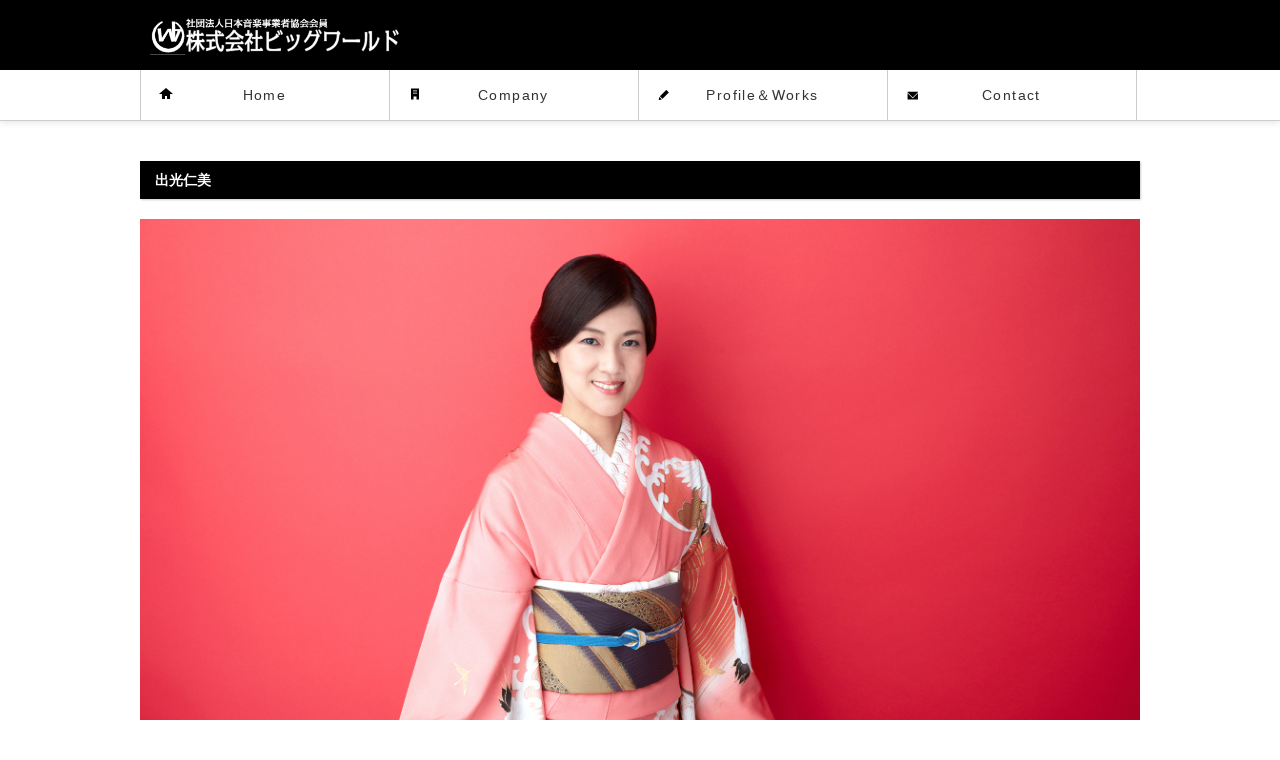

--- FILE ---
content_type: text/html
request_url: http://bigworld.la.coocan.jp/tal3_idemitsu.html
body_size: 9980
content:
<!DOCTYPE html>
<html lang="ja">
<head>
<meta charset="UTF-8">
<meta http-equiv="X-UA-Compatible" content="IE=edge">
<title>ビッグワールド｜出光仁美</title>
<meta name="viewport" content="width=device-width, initial-scale=1">
<meta name="description" content="ビッグワールド所属タレント「出光仁美」">
<meta name="keywords" content="出光仁美,演歌歌手,かめ,一本道,日本コロムビア">
<link rel="stylesheet" href="css/style.css">
<link rel="stylesheet" href="css/slide.css">
<link rel="stylesheet" href="css/fixmenu.css">
<script type="text/javascript" src="js/openclose.js"></script>
<script type="text/javascript" src="js/ddmenu_min.js"></script>
<script type="text/javascript" src="js/fixmenu.js"></script>
<!--[if lt IE 9]>
<script src="https://oss.maxcdn.com/html5shiv/3.7.2/html5shiv.min.js"></script>
<script src="https://oss.maxcdn.com/respond/1.4.2/respond.min.js"></script>
<style>
body.is-fixed .nav-fix-pos {position: static !important;top: auto;}
body.is-fixed .header {margin-bottom: 0px;}
body.is-fixed .mt-top {margin-top: 650px;}
body.is-fixed .mt-top2 {margin-top: 250px;}
.menuimg a {background: none;}
#menubar ul.ddmenu {display: none;}
</style>
<![endif]-->
</head>

<body>

<header class="header">
<div class="inner">
<h1 id="logo"><a href="index.html"><img src="images/logo.png" alt="株式会社ビッグワールド"></a></h1>
</div>
<!--/inner-->
</header>

<div id="menu-box" class="nav-fix-pos">
<!--PC用（481px以上端末）メニュー-->
<nav id="menubar">
<ul>
<li class="menuimg menu1"><a href="index.html">Home</a></li>
<li class="menuimg menu2"><a href="company.html">Company</a></li>
<li class="menuimg menu3"><a href="profile_works.html">Profile＆Works</a></li>
<li class="menuimg menu4"><a href="contact.html">Contact</a></li>
</ul>
</nav>
</div>
<!--/menubox-->

<!--スマホ用（480px以下端末）メニュー-->
<nav id="menubar-s">
<ul>
<li class="menuimg menu1"><a href="index.html">Home</a></li>
<li class="menuimg menu2"><a href="company.html">Company</a></li>
<li class="menuimg menu3"><a href="profile_works.html">Profile＆Works</a></li>
<li class="menuimg menu4"><a href="contact.html">Contact</a></li>
</ul>
</nav>

<div class="contents">
<div class="inner">
<article>
<section>
<h2>出光仁美</h2>
<figure class="mb15 c">
<img src="images/timg03idemitsu.jpg" alt="出光仁美">
</figure>
</section>
<section>
<h3>プロフィール</h3>
    <p>生年月日：1984年9月7日</p>
    <p>本名：出光仁美</p>
    <p>出身地：福岡県宗像市</p>

    <p>同居：陸ガメ</p>
    <p>資格：美術の教員免許、一級小型船舶操縦士免許</p>
    <p>好きな食べもの：納豆、枝豆、そら豆、黒豆</p>
    <p>嫌いな食べもの：グリンピース</p>
    <p>好きな色：深緑</p>
    <p>好きな言葉：「諸行無常」「日にち薬」</p>
    <p>好きな瞬間：初夏のぬるい夜空を感じた時</p>
    <p>麺の固さ：粉落とし</p>
    <p>探している虫：ジンガサハムシ</p>
    <p>苦手なもの：駅でかかとを踏まれて靴が脱げるとき</p>
    <p>目標：人妻になること</p>
    <p>欲しいもの：カルシウム</p><br>

    
</section>
<section>
<table class="ta1">
<tr>
<th colspan="2" class="tamidashi">主な出演番組</th>
</tr>
<tr>
<th>NHK</th>
<td>「新・ＢＳ日本のうた」「歌謡コンサート」<br>ラジオ：日曜バラエティー　きらめき歌謡ライブ</td>
</tr><tr>
<th>TBS</th>
<td>うたなび！　開運音楽堂</td>
</tr><tr>
<th>テレビ東京</th>
<td>洋子の演歌一直線</td>
</tr><tr>
<th>BS日テレ</th>
<td>歌謡プレミアム</td>
</tr><tr>
<th>BS１２</th>
<td>平成歌謡塾　平成歌謡塾2</td>
</tr><tr>
<th>BSフジ</th>
<td>Doyouサタデー　水前寺清子情報館</td>
</tr><tr>
<th>BSジャパン</th>
<td>「進ちゃん和ちゃんの唄トーク」</td>
</tr><tr>
<th>テレビ埼玉</th>
<td>安藤みゆきと走裕介の歌の彩は<br>
入山アキ子とマイク河原のここ一番の歌謡曲<br>
藤原浩と鈴木和華の朝ナビ歌謡曲　など</td>
</tr><tr>
<th>ラジオ日本</th>
<td>松島進一郎と松村和子の演歌一直線　ほのぼの歌謡曲<br>夏木ゆたかのホッと歌謡曲</td>
</tr><tr>
<th>ぎふチャン(岐阜放送)</th>
<td>ラジオdeヒットミー(レギュラー番組)</td>
</tr>
</table>
</section>
<section>
<h3>ディスコグラフィー ～シングル～</h3>
<div class="hidden_box">
        <label for="label1">クリックして表示</label>
        <input type="checkbox" id="label1" />
        <div class="hidden_show">
            <!--非表示ここから-->
             <div class="listdisc">
                <img src="" alt="再会橋で" class="img">

                <p class="mini1">2022/02/09</p>
            </div>
            <div class="listdisc">
                <img src="images/20200805_coca17776.jpg" alt="あいたか橋で" class="img">

                <p class="mini1">2020/08/05</p>
            </div>
            <div class="listdisc">
                <img src="images/20190703_coca17634.jpg" alt="遠い花" class="img">

                <p class="mini1">2019/07/03</p>
            </div>
            <div class="listdisc">
                <img src="images/20180725_coca17474.jpg" alt="茶屋町しぐれ" class="img">

                <p class="mini1">2018/07/25</p>
            </div>
            <div class="listdisc">
                <img src="images/20171018_coca17372.jpg" alt="忘れ雨" class="img">

                <p class="mini1">2017/10/18</p>
            </div>
            <div class="listdisc">
                <img src="images/20161019_coca17231.jpg" alt="愛しゃ愛しゃ" class="img">

                <p class="mini1">2016/10/19</p>
            </div>
            <div class="listdisc">
                <img src="images/20151118_coca17088.jpg" alt="涙のお酒" class="img">

                <p class="mini1">2015/11/18</p>
            </div>
            <div class="listdisc">
                <img src="images/20150107_coca16955.jpg" alt="見返り小町" class="img">

                <p class="mini1">2015/01/07</p>
            </div>
            <div class="listdisc">
                <img src="images/20140122_coca16829.jpg" alt="望郷小倉太鼓" class="img">

                <p class="mini1">2014/01/22</p>
            </div>
            <div class="listdisc">
                <img src="images/20131023_coca16773.jpg" alt="さよならから" class="img">

                <p class="mini1">2013/10/23</p>
            </div>
            <div class="listdisc">
                <img src="images/20130320_coca16700.jpg" alt="六甲の女" class="img">

                <p class="mini1">2013/03/20</p>
            </div>
            <div class="listdisc">
                <img src="images/20120725_coca16624.jpg" alt="東京しぐれ" class="img">

                <p class="mini1">2012/07/25</p>
            </div>
            <div class="listdisc">
                <img src="images/20111123_coca16529.jpg" alt="男安兵衛・喧嘩花" class="img">

                <p class="mini1">2011/11/23</p>
            </div>
            <div class="listdisc">
                <img src="images/20110323_coca16457.jpg" alt="一本道" class="img">

                <p class="mini1">2011/03/23</p>
            </div>
            <div class="listdisc">
                <img src="images/20100421_coca16356.jpg" alt="おんな七厘・神楽坂" class="img">

                <p class="mini1">2010/4/21</p>
            </div>
            <!--ここまで-->
        </div>
    </div>
</section>
<section>
<table class="ta1">
<tr>
<th colspan="2" class="tamidashi">ディスコグラフィ― ～アルバム～</th>
</tr>
<tr>
    <th colspan="2">日本コロムビア</th>
</tr>
<tr>
    <th>2017年　10月18日</th>
    <td>出光仁美全曲集2017</td>
</tr>
<tr>
    <th>2019年　11月20日</th>
    <td>出光仁美全曲集 遠い花</td>
</tr>
<tr>
    <th>2020年　11月18日</th>
    <td>出光仁美全曲集 あいたか橋で</td>
</tr>
<tr>
    <th>2021年　10月20日</th>
    <td>出光仁美全曲集2022</td>
</tr>

</table>
</section>
<section>
    <h3>オフィシャルブログ</h3>
    <a href="http://ameblo.jp/idemitsu-hitomi/" target="_blank">亀は千年、仁美は万年Powered by Ameba</a>
</section>
</article>

<p><a href="javascript:history.back()">&lt;&lt; 前のページに戻る</a></p>

</div>
<!--/inner-->
</div>
<!--/contents-->

<div class="contents bg1">
<div class="inner">

<div class="sub">

<nav class="box1">
<h2>Menu</h2>
<ul class="submenu mb10">
<li><a href="index.html">トップページ</a></li>
<li><a href="company.html">会社概要</a></li>
<li><a href="profile_works.html">タレント・業務内容</a></li>
<li><a href="contact.html">お問い合わせ</a></li>
</ul>
</nav>

<section class="box1">
<h2>株式会社ビッグワールド</h2>
<p>〒164-0003<br>
東京都中野区東中野1-45-5<br>
日の出ビル302号<br>
tel:03-3367-6818<br>
fax:03-3367-4136</p>
</section>

</div>
<!--/sub-->

</div>
<!--/inner-->
</div>
<!--/contents-->

<p class="pagetop"><a href="#">↑</a></p>

<footer>

<div id="copyright">
<small>Copyright&copy; <a href="index.html">BigWorld co.,ltd.</a> All Rights Reserved.</small>
<span class="pr">《<a href="http://template-party.com/" target="_blank">Web Design:Template-Party</a>》</span>
</div>

</footer>

<!--スマホ用更新情報　480px以下-->
<script type="text/javascript">
if (OCwindowWidth() <= 480) {
	open_close("newinfo_hdr", "newinfo");
}
</script>

<!--メニューの３本バー-->
<div id="menubar_hdr" class="close"><span></span><span></span><span></span></div>
<!--メニューの開閉処理条件設定　480px以下-->
<script type="text/javascript">
if (OCwindowWidth() <= 480) {
	open_close("menubar_hdr", "menubar-s");
}
</script>
</body>
</html>


--- FILE ---
content_type: text/css
request_url: http://bigworld.la.coocan.jp/css/style.css
body_size: 33740
content:
@charset "utf-8";


/*PC・タブレット・スマホ共通設定
------------------------------------------------------------------------------------------------------------------------------------------------------*/

/*全体の設定
---------------------------------------------------------------------------*/
body {
	margin: 0px;
	padding: 0px;
	color: #333;	/*全体の文字色*/
	background: #fff;	/*背景色*/
	font-family:"ヒラギノ角ゴ Pro W3", "Hiragino Kaku Gothic Pro", "メイリオ", Meiryo, Osaka, "ＭＳ Ｐゴシック", "MS PGothic", sans-serif;	/*フォント種類*/
	font-size: 14px;	/*文字サイズ*/
	line-height: 2;		/*行間*/
	-webkit-text-size-adjust: none;
}
/*トップページの設定*/
body#top {
	background: #fff
}

h1,h2,h3,h4,h5,p,ul,ol,li,dl,dt,dd,form,figure,form {margin: 0px;padding: 0px;font-size: 100%;}
ul {list-style-type: none;}
ol {padding-left: 40px;padding-bottom: 15px;}
img {border: none;max-width: 100%;height: auto;vertical-align: middle;}
table {border-collapse:collapse;font-size: 100%;border-spacing: 0;}
iframe {width: 100%;}

/*リンク（全般）設定
---------------------------------------------------------------------------*/
a {
	color: #333;	/*リンクテキストの色*/
}
a:hover {
	color: #000;				/*マウスオン時の文字色*/
	text-decoration: none;		/*マウスオン時にリンクの下線を消す設定*/
	-webkit-transition: 0.5s;	/*マウスオン時の移り変わるまでの時間設定。0.5秒。*/
	transition: 0.5s;			/*同上*/
}

/*ヘッダー（ロゴが入った最上段のブロック）
---------------------------------------------------------------------------*/
/*ヘッダーブロック*/
header {
	background: #000;	/*背景色*/
	height: 70px;			/*高さ*/
}
/*サイト幅にしたheader内のブロック*/
header .inner {
	width: 1000px;	/*幅*/
	margin: 0 auto;
	overflow: hidden;
}
/*ロゴ画像*/
#logo img {
	width: 250px;	/*画像幅*/
	margin-top: 18px;	/*header内でのバランスを取るために上にスペースをあける*/
	margin-left: 10px;	/*左側にスペースをあける*/
}

/*メインメニュー
---------------------------------------------------------------------------*/
/*メニューブロックの設定*/
#menu-box {
	width: 100%;
	background: #fff;	/*背景色（古いブラウザ用）*/
	background: rgba(255,255,255,0.9);	/*背景色。rgbaは色設定で255,255,255は白。0.9は透明度90%の事。*/
	border-bottom: 1px solid #ccc;	/*下線の幅、線種、色*/
	-webkit-box-shadow: 0px 0px 8px rgba(0,0,0,0.15);	/*影の設定。右へ、下へ、ぼかし幅。rgbaは色設定で0,0,0は黒。0.15は透明度15%の事。*/
	box-shadow: 0px 0px 8px rgba(0,0,0,0.15);			/*同上*/
}
/*サイト幅にしたmenu-box内のブロック*/
#menubar {
	width: 1000px;	/*幅*/
	overflow: hidden;
	margin: 0 auto;
	border-left: 1px solid #ccc;	/*左の線の幅、線種、色*/
}
/*メニュー１個あたりの設定*/
#menubar li {
	float: left;	/*左に回り込み*/
	width: 248px;		/*メニュー幅*/
	text-align: center;	/*内容をセンタリング*/
	border-right: 1px solid #ccc;	/*右の線の幅、線種、色*/
	line-height: 50px;	/*高さ*/
	letter-spacing: 0.1em;	/*文字間隔を少しだけ広くとる設定。不要ならこの行削除。*/
}
#menubar a {
	display: block;
	width: auto;
	text-decoration: none;
}
/*マウスオン時*/
#menubar li:hover {
	background: #fff;	/*背景色*/
}
/*メニュー用アイコン設定（menu1〜memu4までの共通設定）*/
.menuimg a {
	width: 50px;	/*幅*/
	height: 50px;	/*高さ*/
	display: inline-block;
	background-image: url(../images/icon_menu.png);	/*背景画像の読み込み*/
	background-repeat: no-repeat;
	background-size: 50px 200px;	/*背景画像のサイズ。※実寸は100pxと400pxだが、高解像度の端末用に50%のサイズで指定している。*/
}
.menu1 a {
	background-position: 0 0px;		/*背景画像の左から0px、上から0pxの部分を読み込む指定*/
}
.menu2 a {
	background-position: 0 -50px;	/*背景画像の左から0px、上から-50px（※マイナス記号をつける）の部分を読み込む指定*/
}
.menu3 a {
	background-position: 0 -100px;	/*背景画像の左から0px、上から-100px（※マイナス記号をつける）の部分を読み込む指定*/
}
.menu4 a {
	background-position: 0 -150px;	/*背景画像の左から0px、上から-150px（※マイナス記号をつける）の部分を読み込む指定*/
}

/*ドロップダウンメニュー用
---------------------------------------------------------------------------*/
/*ドロップダウンブロックの設定*/
#menubar ul.ddmenu {
	position:absolute;
	visibility: hidden;
	z-index: 101;
	padding-top: 1px;
	-webkit-box-shadow: 2px 2px 4px rgba(0,0,0,0.1);	/*影の設定。右へ、下へ、ぼかし幅。rgbaは色設定で0,0,0は黒。0.1が透明度。*/
	box-shadow: 2px 2px 4px rgba(0,0,0,0.1);			/*同上*/
}
/*メニュー１個あたりの設定*/
#menubar ul.ddmenu li {
	float: none;
	background: #fff;	/*背景色（古いブラウザ用）*/
	background: rgba(255,255,255,0.9);	/*背景色。rgbaは色設定で255,255,255は白。0.9は透明度90%の事。*/
	border: none;
	border-bottom: 1px solid #ccc;	/*下の線の幅、線種、色*/
}

#menubar ul.ddmenu li a {
	background: none;
}
/*マウスオン時の設定*/
#menubar ul.ddmenu li a:hover {
	background: #fff;	/*背景色*/
}
/*スマホ用メニューを表示させない*/
#menubar-s {
	display: none;
}
/*３本バーアイコンを表示させない*/
#menubar_hdr {
	display: none;
}

/*コンテンツ（main、subを囲むボックス。１カラム時でも使用。）
---------------------------------------------------------------------------*/
.contents {
	clear: both;
	overflow: hidden;
	padding: 40px 0px;	/*上下、左右へのボックス内の余白。*/
}
/*サイト幅にしたcontents内のブロック*/
.contents .inner {
	width: 1000px;	/*幅*/
	margin: 0 auto;
}
/*背景色つきタイプ*/
.contents.bg1 {
	background: #f3f3f3;	/*背景色*/
	border-top: 1px solid #e4e4e4;		/*上の線の幅、線種、色*/
	border-bottom: 1px solid #e4e4e4;	/*下の線の幅、線種、色*/
}
/*コンテンツのh2タグの設定*/
.contents h2 {
	clear: both;
	margin-bottom: 15px;
	color: #FFF;		/*文字色*/
	padding: 5px 15px;	/*上下、左右への余白*/
	background: #000;	/*背景色*/
	-webkit-box-shadow: 1px 1px 2px rgba(0,0,0,0.2);	/*影の設定。右へ、下へ、ぼかし幅。rgbaは色設定で0,0,0は黒。0.2が透明度。*/
	box-shadow: 1px 1px 2px rgba(0,0,0,0.2);			/*同上*/
}
/*コンテンツのh3タグの設定*/
.contents h3 {
	clear: both;
	margin-bottom: 15px;
	padding: 4px 15px;	/*上下、左右への余白*/
	background: #fff;	/*背景色*/
	border: solid 1px #ccc;	/*線の線種、幅、色*/
	-webkit-box-shadow: 1px 1px 2px rgba(0,0,0,0.1);	/*影の設定。右へ、下へ、ぼかし幅。rgbaは色設定で0,0,0は黒。0.1が透明度。*/
	box-shadow: 1px 1px 2px rgba(0,0,0,0.1);	/*同上*/
}
/*コンテンツの段落タグ設定*/
.contents p {
	padding: 0px 15px 0px;	/*上、左右、下への余白*/
}
.contents h2 + p,
.contents h3 + p {
	margin-top: -5px;
}

/*コンテンツ内のボックス（list）設定
---------------------------------------------------------------------------*/
/*ボックス１個あたりの設定*/
.list {
	float: left;	/*左に回り込み*/
	width: 31%;		/*幅*/
	overflow: auto;
	background: #fff;	/*背景色*/
	margin-left: 1.5%;	/*ボックス同士の左右間の余白*/
	margin-bottom: 20px;	/*ボックス同士の上下間の余白*/
	border: 1px solid #fff;	/*枠線の幅、線種、色*/
	border-radius: 6px;		/*角丸のサイズ。この行削除すれば通常の長方形になる。*/
	height: 500px;			/*(CMS専用)*/
	height: 250px;			/*高さ（下の「.list a」の高さと揃える）*/
	line-height: 1.4;
	position: relative;
	-webkit-box-shadow: 0px 0px 3px rgba(0,0,0,0.3);	/*影の設定。右へ、下へ、ぼかし幅。rgbaは色設定で0,0,0は黒。0.2が透明度。*/
	box-shadow: 0px 0px 3px rgba(0,0,0,0.3);			/*同上*/
}
.list a {
	display: block;
	overflow: auto;
	text-decoration: none;
	height: 500px;	/*(CMS専用)*/
	height: 250px;	/*高さ（上の「.list」の高さと揃える）*/
}
.list a:hover {
	background: #000;	/*マウスオン時の背景色*/
	color: #fff;		/*マウスオン時の文字色*/
}
/*ボックスにリンク指定がされた場合に出る「→」マーク*/
.list a::before {
	content: "→";	/*この文字を出す。他の文字に変えても可だが機種依存文字は化けるので使わない。*/
	position: absolute;
	right: 20px;	/*ボックスの右から20pxの場所に配置*/
	top: 20px;		/*ボックスの上から20pxの場所に配置*/
	background: #000;	/*背景色（古いブラウザ用）*/
	background: rgba(0,0,0,0.5);	/*rgb指定での背景色。「0,0,0」は黒の事で「0.5」が透明度50%の事。*/
	color: #fff;	/*文字色*/
	border: 1px solid #fff;	/*枠線の幅、線種、色*/
	border-radius: 4px;		/*角丸のサイズ*/
	width: 30px;		/*幅*/
	line-height: 30px;	/*高さ*/
	text-align: center;
}
.list a:hover::before {
	background: #000;	/*マウスオン時の「→」マークの背景色*/
}
/*ボックス内の画像設定*/
.list .img {
	width: 100%;	/*画像の幅*/
	height: 140px;	/*画像の高さ（CMS専用）高さを固定させたくないならこの１行だけ削除する。*/
	height: auto;	/*画像の高さ*/
	padding-bottom: 10px;	/*画像下に空ける余白*/
}
/*ボックス内のh4（見出し）タグ設定*/
.list h4 {
	padding-left: 15px;
	padding-bottom: 5px;
	font-size: 16px;	/*文字サイズ*/
}
/*ボックス内のp（段落）タグ設定*/
.list p {
	font-size: 12px;	/*文字サイズを少し小さく*/
}

/*ディスコグラフィー用（listdisc）設定
---------------------------------------------------------------------------*/
/*ボックス１個あたりの設定*/
.listdisc {
	float: left;	/*左に回り込み*/
	width: 23%;		/*幅*/
	overflow: auto;
	background: #fff;	/*背景色*/
    margin-top: 5px;
	margin-left: 1.3%;	/*ボックス同士の左右間の余白*/
	margin-bottom: 20px;	/*ボックス同士の上下間の余白*/
	border: 1px solid #fff;	/*枠線の幅、線種、色*/
	border-radius: 10px;		/*角丸のサイズ。この行削除すれば通常の長方形になる。*/
	height: 500px;			/*(CMS専用)*/
	height: 250px;			/*高さ（下の「.listdisc a」の高さと揃える）*/
	line-height: 1.4;
	position: relative;
	-webkit-box-shadow: 0px 0px 3px rgba(0,0,0,0.3);	/*影の設定。右へ、下へ、ぼかし幅。rgbaは色設定で0,0,0は黒。0.2が透明度。*/
	box-shadow: 0px 0px 3px rgba(0,0,0,0.3);			/*同上*/
}
.listdisc a {
	display: block;
	overflow: auto;
	text-decoration: none;
	height: 500px;	/*(CMS専用)*/
	height: 250px;	/*高さ（上の「.listdisc」の高さと揃える）*/
}
.listdisc a:hover {
	background: #000;	/*マウスオン時の背景色*/
	color: #fff;		/*マウスオン時の文字色*/
}
/*ボックスにリンク指定がされた場合に出る「→」マーク*/
.listdisc a::before {
	content: "→";	/*この文字を出す。他の文字に変えても可だが機種依存文字は化けるので使わない。*/
	position: absolute;
	right: 10px;	/*ボックスの右から20pxの場所に配置*/
	top: 10px;		/*ボックスの上から20pxの場所に配置*/
	background: #000;	/*背景色（古いブラウザ用）*/
	background: rgba(0,0,0,0.5);	/*rgb指定での背景色。「0,0,0」は黒の事で「0.5」が透明度50%の事。*/
	color: #fff;	/*文字色*/
	border: 1px solid #fff;	/*枠線の幅、線種、色*/
	border-radius: 4px;		/*角丸のサイズ*/
	width: 20px;		/*幅*/
	line-height: 20px;	/*高さ*/
	text-align: center;
}
.listdisc a:hover::before {
	background: #000;	/*マウスオン時の「→」マークの背景色*/
}
/*ボックス内の画像設定*/
.listdisc .img {
	width: 100%;	/*画像の幅*/
	height: 140px;	/*画像の高さ（CMS専用）高さを固定させたくないならこの１行だけ削除する。*/
	height: 200px;	/*画像の高さ*/
	padding-bottom: 5px;	/*画像下に空ける余白*/
}
/*ボックス内のh4（見出し）タグ設定*/
.listdisc h4 {
	padding-left: 15px;
	padding-bottom: 5px;
	font-size: 16px;	/*文字サイズ*/
    overflow: scroll;
}
/*ボックス内のp（段落）タグ設定*/
.listdisc p {
	font-size: 12px;	/*文字サイズを少し小さく*/
}
/*Ｔシャツテーブル*/
 table , td, th {
	border: 1px solid #595959;
	border-collapse: collapse;
}
.tsize td, th {
	padding: 3px;
	width: 70px;
	height: 25px;
}
th {
	background: #f0e6cc;
}
.even {
	background: #fbf8f0;
}
.odd {
	background: #fefcf9;
}


/*一覧ページの各物件ボックス内のテーブル（CMS用）
---------------------------------------------------------------------------*/
.list table {
	font-size: 10px;	/*文字サイズ*/
	margin: 0px 15px 5px;
}
.list table,
.list table td,
.list table th{
	border: 1px solid #ccc;	/*枠線の幅、線種、色*/
}
.list table td,
.list table th{
	padding: 1%;	/*テーブル内の余白*/
}
/*色のついた見出しブロック*/
.list table th{
	width: 18%;		/*幅*/
	background: #f5f5f5;	/*背景色*/
	text-align: center;		/*文字をセンタリング*/
	font-weight: normal;	/*デフォルトの太字を標準にする設定*/
}
/*白い説明用ブロック*/
.list table td {
	width: 31%;	/*幅*/
}

/*メインコンテンツ
---------------------------------------------------------------------------*/
.main {
	float: right;	/*右側に回り込み*/
	overflow: hidden;
	width: 740px;	/*幅*/
	padding-bottom: 30px;
}

/*サブコンテンツ
---------------------------------------------------------------------------*/
.sub {
	float: left;	/*左に回り込み*/
	width: 400px;	/*幅*/
}
/*subコンテンツ内のh2タグ設定*/
.sub h2 {
	margin-bottom: 10px;
	background: transparent;
	padding: 0;
	-webkit-box-shadow: none;
	box-shadow: none;
	color: #333;	/*文字色*/
}
/*subコンテンツのh2タグの１文字目への設定*/
.sub h2::first-letter {
	border-left: 3px solid #000;	/*左側のアクセント用ラインの幅、線種、色*/
	padding-left: 10px;
}

/*サブコンテンツ内のメニュー
---------------------------------------------------------------------------*/
/*メニュー全体の設定*/
.sub ul.submenu {
	margin-bottom: 15px;	/*メニューブロックの下に空けるスペース*/
	border-top: solid 1px #e4e4e4;	/*上の線の線種、幅、色*/
}
/*メニュー１個ごとの設定*/
.sub ul.submenu li {
	background: #fff;	/*背景色*/
	border-bottom: solid 1px #e4e4e4;	/*下の線の線種、幅、色*/
}
.sub ul.submenu li a {
	text-decoration: none;
	display: block;
	padding: 2px 10px;	/*メニュー内の余白。上下、左右への設定。*/
}

/*サブコンテンツ内のbox1
---------------------------------------------------------------------------*/
.sub .box1 {
	padding: 15px;			/*ボックス内の余白*/
	margin-bottom: 15px;	/*ボックスの下に空けるスペース*/
	background: #f3f3f3;	/*背景色（古いブラウザ用）*/
	background: rgba(0,0,0,0.05);	/*背景色。rgbaは色設定で0,0,0は黒。0.05が透明度。*/
	border: solid 1px #ccc;	/*線の線種、幅、色*/
	-webkit-box-shadow: 0px 0px 1px 1px #fff inset;	/*ボックスの影。内側に白のラインを入れる。*/
	box-shadow: 0px 0px 1px 1px #fff inset;
}
/*box1内のメニューの設定*/
.sub .box1 ul.submenu {
	margin-bottom: 0px;
}

/*PAGE TOP設定
---------------------------------------------------------------------------*/
.pagetop {
	clear: both;
	width: 1000px;
	margin: 0 auto;
}
.pagetop a {
	margin-top: 30px;
	color: #FFF;		/*文字色*/
	font-size: 20px;	/*文字サイズ*/
	padding: 0px 30px;	/*上下、左右へのボックス内余白*/
	background: #333;	/*背景色*/
	text-decoration: none;
	text-align: center;
	display: block;
	float: right;
	border-radius: 4px 4px 0px 0px;	/*角丸のサイズ。左上、右上、右下、左下。*/
}
/*マウスオン時*/
.pagetop a:hover {
	background-color: #999;	/*背景色*/
	color: #FFF;			/*文字色*/
}

/*フッター設定
---------------------------------------------------------------------------*/
footer {
	clear: both;
	background: #000;	/*背景色*/
	color: #fff;			/*文字色*/
}
footer a {
	color: #fff;
}
footer a:hover {
	color: #fff;
}
footer .pr {
	display: block;
	font-size: 80%;
}

/*フッターメニュー
---------------------------------------------------------------------------*/
/*メニューボックス全体*/
#footermenu {
	width: 1000px;	/*幅*/
	margin: 0 auto;
	overflow: hidden;
	padding: 20px 0px;
}
/*１行分の設定*/
#footermenu ul {
	float: left;	/*左に回り込み*/
	width: 18%;		/*幅。今回は５列作ったのでここの幅18%と下のpaddingの2%でトータル20%になるよう設定。列に応じて調整して下さい。*/
	padding-left: 2%;
}

/*コピーライト
---------------------------------------------------------------------------*/
#copyright {
	clear: both;
	text-align: center;
	background: #333;	/*背景色*/
}
#copyright a {
	text-decoration: none;
}

/*トップページ内「更新情報・お知らせ」ブロック
---------------------------------------------------------------------------*/
/*ブロック全体の設定*/
#new dl{
	padding-left: 15px;
	margin-bottom: 15px;
	height: 140px;	/*高さ*/
	overflow: auto;	/*高さの設定を超えるとスクロールが自動で出る設定。全部表示させていたいならこの行と上の行を削除。*/
}
/*日付設定*/
#new dt {
	font-weight: bold;	/*太字にする設定。標準がいいならこの行削除。*/
	float: left;
	width: 8em;
}
/*記事設定*/
#new dd {
	padding-left: 8em;
}

/*テーブル
---------------------------------------------------------------------------*/
/*ta1設定*/
.ta1 {
	width: 100%;
	margin-bottom: 15px;
}
.contents .list .ta1 {
	margin-bottom: 0;
}
.ta1, .ta1 td, .ta1 th {
	border: 1px solid #666;	/*テーブルの枠線の幅、線種、色*/
	padding: 10px;	/*ボックス内の余白*/
	word-break: break-all;
}
/*テーブル１行目に入った見出し部分*/
.ta1 th.tamidashi {
	width: auto;
	text-align: left;	/*左よせ*/
	background: #666;	/*背景色（古いブラウザ用）*/
	color: #fff;	/*文字色*/
}
/*ta1の左側ボックス*/
.ta1 th {
	width: 140px;	/*幅*/
	text-align: center;	/*センタリング*/
	background: #f3f3f3;	/*背景色（古いブラウザ用）*/
}
/*ta1の右側ボックス*/
.ta1 td {
	background: #fff;	/*背景色*/
}
/*画像*/
.ta1 img {
	vertical-align: bottom;
}

/*フォーム用ボタン
---------------------------------------------------------------------------*/
input[type="submit"],
input[type="button"],
input[type="reset"] {
	border: 1px solid #000;	/*枠線の幅、線種、色*/
	border-radius: 4px;		/*角丸のサイズ*/
	padding: 5px 20px;		/*上下、左右へのボックス内の余白*/
	background: #000;	/*背景色*/
	color: #fff;		/*文字色*/
	font-size: 16px;	/*文字サイズ*/
}
/*マウスオン時*/
input[type="submit"]:hover,
input[type="button"]:hover,
input[type="reset"]:hover {
	border: 1px solid #000;	/*枠線の幅、線種、色*/
	background: #fff;	/*背景色*/
	color: #000;		/*文字色*/
}


/*よく頂く質問・リンク共通設定
---------------------------------------------------------------------------*/
/*ブロック全体*/
.faq,
.link {
	padding: 0px 15px;	/*上下、左右への余白*/
}
/*質問の設定*/
.faq dt,
.link dt {
	color: #000;	/*文字色*/
	font-weight: bold;	/*太字*/
}
.faq dt a,
.link dt a {
	color: #000;
}
/*回答の設定*/
.faq dd,
.link dd {
	padding-bottom: 15px;
}

/*一覧ページのボックス右下のオプションマーク
（CMSの場合は管理ページの「オプション1」～のプルダウンと、setup.phpの「オプション選択肢」に関連します）
---------------------------------------------------------------------------*/
.option1 {
	font-size: 10px;
	color: #FFF;
	background: #F00;
	text-align: center;
	display: block;
	width: 120px;
	position: absolute;
	left: 0px;
	top: 0px;
	-webkit-transform: rotate(-45deg) translate(-35px);
	-ms-transform: rotate(-45deg) translate(-35px);
	transform: rotate(-45deg) translate(-35px);
}
h2 span.option1 {
	width: auto;
	padding: 0px 5px;
	position: static;
	-webkit-transform: none;
	-ms-transform: none;
	transform: none;
	display: inline-block;
}
.option2 {
	font-size: 10px;
	color: #FFF;
	background: #069;
	text-align: center;
	display: block;
	width: 120px;
	position: absolute;
	left: 0px;
	top: 0px;
	-webkit-transform: rotate(-45deg) translate(-35px);
	-ms-transform: rotate(-45deg) translate(-35px);
	transform: rotate(-45deg) translate(-35px);
}
h2 span.option2 {
	width: auto;
	padding: 0px 5px;
	position: static;
	-webkit-transform: none;
	-ms-transform: none;
	transform: none;
	display: inline-block;
}

/*トップページのNEWアイコン
---------------------------------------------------------------------------*/
.newicon {
	background: #F00;
	color: #FFF;
	font-size: 10px;
	padding: 0px 5px;
	border-radius: 2px;
	margin: 0px 5px;
}

/*その他
---------------------------------------------------------------------------*/
.look {color:#fff;background: #666;padding:5px;border-radius: 4px;}
.mb15,.mb1em {margin-bottom: 15px;margin-top:20px; }
.mt-top {margin-top: 650px;}
.mt-top2 {margin-top: 250px;background: rgba(255,255,255,0.7);}
.clear {clear: both;}
ul.disc {padding: 0em 25px 1em;list-style: disc;}
.color1 {color: #000;}
.color2 {color: #1C00EF;}
.color3 {color: #e80000;}
.pr {font-size: 10px;}
.wl {width: 96%;}
.ws {width: 50%;}
.c {text-align: center;}
.r {text-align: right;}
.l {text-align: left;}
img.fr {float: right;margin-left: 10px;margin-bottom: 10px;}
img.fl {float: left;margin-right: 10px;margin-bottom: 10px;}
.big1 {font-size: 30px;letter-spacing: 0.2em;}
.mini1 {font-size: 11px;}
.sh{display:none;}
.dn{display:none;}
.under {text-decoration : underline;}
.del {text-decoration: line-through}

/*カスタマイズ用
---------------------------------------------------------------------------*/
.mt-top3 {
	margin-top: -500px;
	background: rgba(255,255,255,0.7);
}

/*クリックして表示非表示を切り替える（hidden_box)
---------------------------------------------------------------------------*/
/*全体*/
.hidden_box {
    margin: 1em 0;/*前後の余白*/
    padding: 0;
}

/*ボタン装飾*/
.hidden_box label {
    padding: 10px;
    font-weight: bold;
    border: solid 2px black;
    cursor :pointer;
}

/*ボタンホバー時*/
.hidden_box label:hover {
    background: #696969;
    color: #fff;
}

/*チェックは見えなくする*/
.hidden_box input {
    display: none;
}

/*中身を非表示にしておく*/
.hidden_box .hidden_show {
    height: 0;
    padding: 0;
    overflow: hidden;
    opacity: 0;
    transition: 0.8s;
}

/*クリックで中身表示*/
.hidden_box input:checked ~ .hidden_show {
    padding: 10px 0;
    height: auto;
    opacity: 1;
}

/*二見さんインフォ*/
.info_futami{
	margin:0 0 30px 0; 
}

/*文字列の上の間隔*/
.kankaku{
	margin:0 0 30px 0; 
}
.hayate2img{
	width: 100%;
	height:auto;
	margin: 0 0 0 50px;
}

/*中目黒トライマップ*/

.trymap{
	margin:0px 0 -52px 0;
	padding: 0;
	width: 70%;
}
.trymap p{
	margin: -65px 0 58px 0;
	font-weight: bold;
	font-size: 15px;

}
@media screen and (max-width:480px)
{

.trymap{
	margin:0px 0 -20px 0;
	padding: 0;
	width: 100%;
}
.trymap p{
	margin: -37px 0 26px 0;
	font-weight: bold;
	font-size: 15px;

}
.hayate2img{
	width: 200%;
	height:auto;
	margin: 0 0 0 50px;
}

}


/*松村さんインフォ*/
.info_matumura{
	margin:0 0 30px 0; 
}



/*画面幅800px以下の設定
------------------------------------------------------------------------------------------------------------------------------------------------------*/
@media screen and (max-width:800px){

/*全体の設定
---------------------------------------------------------------------------*/
/*トップページの設定*/
body#top {
	background: #fff url(../images/mainimg_l.jpg) no-repeat center 170px/auto 450px;
}

/*ヘッダー（サイトロゴが入った最上段のブロック）
---------------------------------------------------------------------------*/
/*サイト幅にしたheader内のブロック*/
header .inner {
	width: auto;
}

/*メインメニュー
---------------------------------------------------------------------------*/
/*メニューブロックの設定*/
#menu-box {
	border: none;
}
#menubar {
	width: auto;
	border: none;
}
/*メニュー１個あたりの設定*/
#menubar li {
	width: 50%;
	border: none;
	border-bottom: 1px solid #ccc;
	box-sizing: border-box;
	-moz-box-sizing: border-box;
	-webkit-box-sizing: border-box;
}
#menubar li:nth-child(odd) {
	border-right: 1px solid #ccc;
}

/*ドロップダウンメニュー用
---------------------------------------------------------------------------*/
/*ドロップダウンブロックの設定*/
#menubar ul.ddmenu {
	display: none;	/*ドロップダウンを非表示にする*/
}
	
/*コンテンツ（main、subを囲むボックス。１カラム時でも使用。）
---------------------------------------------------------------------------*/
.contents {
	padding: 20px 0px;	/*上下、左右へのボックス内の余白。*/
}
/*サイト幅にしたcontents内のブロック*/
.contents .inner {
	width: auto;
	margin: 20px;
}

/*main,subコンテンツ
---------------------------------------------------------------------------*/
.main, .sub {
	float: none;
	width: auto;
}

/*コンテンツ内のボックス（list）設定
---------------------------------------------------------------------------*/
/*ボックス１個あたりの設定*/
.list {
	float: none;
	width: auto;		/*幅*/
	margin-left: 0;
	height: auto;		/*高さ*/
	box-sizing: border-box;
	-moz-box-sizing: border-box;
	-webkit-box-sizing: border-box;
	margin: 0px 3px 15px;
}
.list a {
	height: auto;		/*高さ*/
	padding: 10px;
	box-sizing: border-box;
	-moz-box-sizing: border-box;
	-webkit-box-sizing: border-box;
}
/*ボックス内の画像設定*/
.list .img {
	float: left;
	width: 30%;
	margin-right: 10px;
	height: auto;	/*画像の高さ*/
	padding-bottom: 0;
}
/*ボックス内のp（段落）タグ設定*/
.list p {
	margin-left: 30%;
} 

/*コンテンツ内のボックス（listdisc）設定
---------------------------------------------------------------------------*/
/*ボックス１個あたりの設定*/
.listdisc {
	float: left;	/*左に回り込み*/
	width: 23%;		/*幅*/
	overflow: auto;
	background: #fff;	/*背景色*/
    margin-top: 10px;
	margin-left: 1.3%;	/*ボックス同士の左右間の余白*/
	margin-bottom: 20px;	/*ボックス同士の上下間の余白*/
	border: 1px solid #fff;	/*枠線の幅、線種、色*/
	border-radius: 10px;		/*角丸のサイズ。この行削除すれば通常の長方形になる。*/
	height: 500px;			/*(CMS専用)*/
	height: 200px;			/*高さ（下の「.listdisc a」の高さと揃える）*/
	line-height: 1.4;
	position: relative;
	-webkit-box-shadow: 0px 0px 3px rgba(0,0,0,0.3);	/*影の設定。右へ、下へ、ぼかし幅。rgbaは色設定で0,0,0は黒。0.2が透明度。*/
	box-shadow: 0px 0px 3px rgba(0,0,0,0.3);			/*同上*/
}
.listdisc a {
	display: block;
	overflow: auto;
	text-decoration: none;
	height: 500px;	/*(CMS専用)*/
	height: 200px;	/*高さ（上の「.listdisc」の高さと揃える）*/
}
.listdisc h4 {
	padding-left: 15px;
	padding-bottom: 5px;
	font-size: 14px;	/*文字サイズ*/
    overflow: hidden;
}
/*ボックス内の画像設定*/
.listdisc .img {
	width: 100%;	/*画像の幅*/
	height: 140px;	/*画像の高さ（CMS専用）高さを固定させたくないならこの１行だけ削除する。*/
	height: auto;	/*画像の高さ*/
	padding-bottom: 5px;	/*画像下に空ける余白*/
}

    
/*一覧ページの各物件ボックス内のテーブル（CMS用）
---------------------------------------------------------------------------*/
.list table {
	margin: 0px 0px 15px;
}

/*PAGE TOP設定
---------------------------------------------------------------------------*/
.pagetop {
	width: auto;
}

/*フッターメニュー
---------------------------------------------------------------------------*/
/*ボックス全体*/
#footermenu {
	width: 90%;
}

/*その他
---------------------------------------------------------------------------*/
.mt-top {margin-top: 450px;}
.mt-top2 {margin-top: 150px;}
body.s-n .sub {display: block;}

}



/*画面幅480px以下の設定
------------------------------------------------------------------------------------------------------------------------------------------------------*/
@media screen and (max-width:480px){

/*全体の設定
---------------------------------------------------------------------------*/
/*トップページの設定*/
body#top {
	background-image: url(../images/mainimg_s.jpg);background-repeat: no-repeat;background-position: center 70px;background-size: 400px;	/*古いスマホ用*/
	background: #fff url(../images/mainimg_s.jpg) no-repeat center 70px/auto 350px;
}

/*メインメニュー
---------------------------------------------------------------------------*/
/*メニューブロックの設定*/
#menubar-s {
	position: absolute;
	top: 70px;	/*headerの高さと同じサイズにする*/
	width: 100%;
	z-index: 102;
	-webkit-box-shadow: 0px 0px 8px rgba(0,0,0,0.3);	/*影の設定。右へ、下へ、ぼかし幅。rgbaは色設定で0,0,0は黒。0.3は透明度15%の事。*/
	box-shadow: 0px 0px 8px rgba(0,0,0,0.3);			/*同上*/
}
/*メニュー１個あたりの設定*/
#menubar-s li {
	border-bottom: 1px solid #ccc;	/*右の線の幅、線種、色*/
	background: rgba(255,255,255,0.9);
	line-height: 50px;	/*高さ*/
	letter-spacing: 0.1em;	/*文字間隔を少しだけ広くとる設定。不要ならこの行削除。*/
}
#menubar-s a {
	display: block;
	width: auto;
	text-decoration: none;
	padding-left: 50px;
}
/*スマホ用メニューを非表示から表示に切り替える*/
#menubar-s {
	display: block;
}
/*PC用メニューを非表示にする*/
#menubar {
	display: none;
}

/*３本バーアイコン設定
---------------------------------------------------------------------------*/
/*３本バーブロック*/
#menubar_hdr {
	display: block;
	position: absolute;
	top: 10px;		/*上から10pxの場所に配置*/
	right: 10px;	/*右から10pxの場所に配置*/
	width: 30px;	/*幅*/
	border: 1px solid #fff;	/*枠線の幅、線種、色*/
	padding: 12px 10px 5px;	/*上、左右、下へのボックス内余白*/
}
/*３本のバー（1本あたり）*/
#menubar_hdr span {
	display: block;
	border-top: 3px solid #fff;	/*枠線の幅、線種、色*/
	margin-bottom: 7px;	/*バー同士の余白*/
}


/*コンテンツ内のボックス（list）設定
---------------------------------------------------------------------------*/
/*ボックス内の画像設定*/
.list .img {
	float: none;
	width: 100%;
	margin-right: 0px;
}
/*ボックス内のp（段落）タグ設定*/
.list p {
	margin-left: 0;
}

/*コンテンツ内のボックス（listdisc）設定
---------------------------------------------------------------------------*/
/*ボックス１個あたりの設定*/
.listdisc {
	float: left;
	width: 48%;		/*幅*/
	margin-left: 0;
	height: 220px;		/*高さ*/
	box-sizing: border-box;
	-moz-box-sizing: border-box;
	-webkit-box-sizing: border-box;
	margin: 5px 3px 15px;
}
.listdisc a {
	height: 220px;		/*高さ*/
	padding: 10px;
	box-sizing: border-box;
	-moz-box-sizing: border-box;
	-webkit-box-sizing: border-box;
}
/*ボックス内の画像設定*/
.listdisc .img {
	float: none;
	width: 100%;
	margin-right: 0px;
}
/*ボックス内のp（段落）タグ設定*/
.listdisc p {
	margin-left: 0;
}
    
    
/*一覧ページの各物件ボックス内のテーブル（CMS用）
---------------------------------------------------------------------------*/
.list table {
	width: 100%;
}

/*フッターメニュー
---------------------------------------------------------------------------*/
/*ボックス全体*/
#footermenu {
	display: none;
}

/*トップページ内「更新情報・お知らせ」ブロック
---------------------------------------------------------------------------*/
section#new h2.open {
	background: #000 url(../images/btn_minus.png) no-repeat right center/34px 34px;
}
section#new h2.close {
	background: #000 url(../images/btn_plus.png) no-repeat right center/34px 34px;
}

/*テーブル
---------------------------------------------------------------------------*/
/*テーブル内の左側*/
.ta1 th {
	width: 100px;
	padding: 5px;
}
/*テーブル内の右側*/
.ta1 td {
	width: auto;
	padding: 5px;
}

/*その他
---------------------------------------------------------------------------*/
.ws,.wl {width: 95%;}
img.fr,img.fl {float: none;margin: 0;width: 100%;}
.sh{display:block;}
.pc{display:none;}
.mt-top {margin-top: 350px;}
.mt-top2 {margin-top: 100px;}

/*カスタマイズ用
---------------------------------------------------------------------------*/
.mt-top3 {
	margin-top: 0;
}

@media screen and (max-width: 480px){
.spNone { display: none;}
}

}

	


--- FILE ---
content_type: text/css
request_url: http://bigworld.la.coocan.jp/css/slide.css
body_size: 2455
content:
@charset "utf-8";


/*CSSスライドショー設定
---------------------------------------------------------------------------*/
/*１枚目*/
@keyframes slide1 {
	0% {opacity: 0;}
	10% {opacity: 1;}
	30% {opacity: 1;}
	40% {opacity: 0;}
	100% {opacity: 0;}
}
/*２枚目*/
@keyframes slide2 {
	0% {opacity: 0;}
	20% {opacity: 0;}
	30% {opacity: 1;}
	60% {opacity: 1;}
	70% {opacity: 0;}
	100% {opacity: 0;}
}
/*３枚目*/
@keyframes slide3 {
	0% {opacity: 0;}
	50% {opacity: 0;}
	60% {opacity: 1;}
	85% {opacity: 1;}
	95% {opacity: 0;}
	100% {opacity: 0;}
}

/*mainimg
---------------------------------------------------------------------------*/
/*画像ブロック*/
#mainimg {
	clear: left;
	width: 100%;	/*※補足：「max-width:1400px;」など最大幅を指定しておく方法でもいいと思います。*/
	margin: -51px auto 0;	/*「51」はメニューブロックの高さの数字です。マイナスを付け忘れずに。*/
	position: relative;z-index: -1;
}
/*３枚画像の共通設定*/
#slide1,#slide2,#slide3 {
	-webkit-animation-duration: 15s;	/*実行する時間。「s」は秒の事。*/
	animation-duration: 15s;			/*同上*/
	-webkit-animation-iteration-count:infinite;	/*実行する回数。「infinite」は無限に繰り返す意味。*/
	animation-iteration-count:infinite;			/*同上*/
	position: absolute;left:0px;top:0px;width: 100%;height: auto;
	-webkit-animation-fill-mode: both;
	animation-fill-mode: both;
	-webkit-animation-delay: 2s;
	animation-delay: 2s;
}
/*土台画像*/
#slide0 {
	position: relative;width: 100%;height: auto;
}
/*１枚目*/
#slide1 {
	-webkit-animation-name: slide1;		/*上で設定しているキーフレーム（keyframes）の名前*/
	animation-name: slide1;				/*同上*/
}
/*２枚目*/
#slide2 {
	-webkit-animation-name: slide2;		/*上で設定しているキーフレーム（keyframes）の名前*/
	animation-name: slide2;				/*同上*/
}
/*３枚目*/
#slide3 {
	-webkit-animation-name: slide3;
	animation-name: slide3;
}



/*画面幅800px以下の設定
------------------------------------------------------------------------------------------------------------------------------------------------------*/
@media screen and (max-width:800px){

/*mainimg
---------------------------------------------------------------------------*/
/*画像ブロック*/
#mainimg {
	margin: 0 auto;	/*スライドショーとメニューの重なりをやめる設定*/
}


}


--- FILE ---
content_type: text/css
request_url: http://bigworld.la.coocan.jp/css/fixmenu.css
body_size: 2712
content:
@charset "utf-8";


/*PC・タブレット・スマホ共通設定
------------------------------------------------------------------------------------------------------------------------------------------------------*/
body.is-fixed .nav-fix-pos {
	width: 100%;
	z-index: 100;
	position: fixed;
	top: 0;left: 0;
}
body.is-fixed .header {
	margin-bottom: 51px;	/*メインメニューの高さ(51)と同じサイズを指定する*/
}
body.is-fixed .mt-top {
	margin-top: 701px;	/*.mt-topのサイズ(650)にメインメニューの高さ(51)を合計したサイズを指定する*/
}
body.is-fixed .mt-top2 {
	margin-top: 301px;	/*.mt-top2のサイズ(250)にメインメニューの高さ(51)を合計したサイズを指定する*/
}



/*画面幅800px以下の設定
------------------------------------------------------------------------------------------------------------------------------------------------------*/
@media screen and (max-width:800px){

body.is-fixed .header {
	margin-bottom: 102px;	/*メインメニューの２段分の高さ(102)と同じサイズを指定する*/
}
body.is-fixed .mt-top {
	margin-top: 552px;	/*.mt-topのサイズ(450)にメインメニュー２段分の高さ(102)を合計したサイズを指定する*/
}
body.is-fixed .mt-top2 {
	margin-top: 252px;	/*.mt-top2のサイズ(150)にメインメニュー２段分の高さ(102)を合計したサイズを指定する*/
}

}



/*画面幅800px以下で、端末を横向きにした時の設定（※表示領域が狭くなるのでメニューをスクロールさせる）
------------------------------------------------------------------------------------------------------------------------------------------------------*/
@media (orientation: landscape) and (max-width: 800px){

body.is-fixed .nav-fix-pos {
	position: static;
	top: auto;
}
body.is-fixed .header {
	margin-bottom: 0px;	/*メニューをスクロール表示にさせた場合はここは「0」にする*/
}
body.is-fixed .mt-top {
	margin-top: 450px;	/*mt-topのサイズ(450)を指定する*/
}
body.is-fixed .mt-top2 {
	margin-top: 150px;	/*.mt-top2のサイズ(150)を指定する*/
}

}



/*画面幅480px以下の設定
------------------------------------------------------------------------------------------------------------------------------------------------------*/
@media screen and (max-width:480px){

body.is-fixed .header {
	margin-bottom: 0px;	/*メニューをスクロール表示にさせた場合はここは「0」にする*/
}
body.is-fixed .mt-top {
	margin-top: 350px;	/*mt-topのサイズ(350)を指定する*/
}
body.is-fixed .mt-top2 {
	margin-top: 100px;	/*.mt-top2のサイズ(100)を指定する*/
}


}